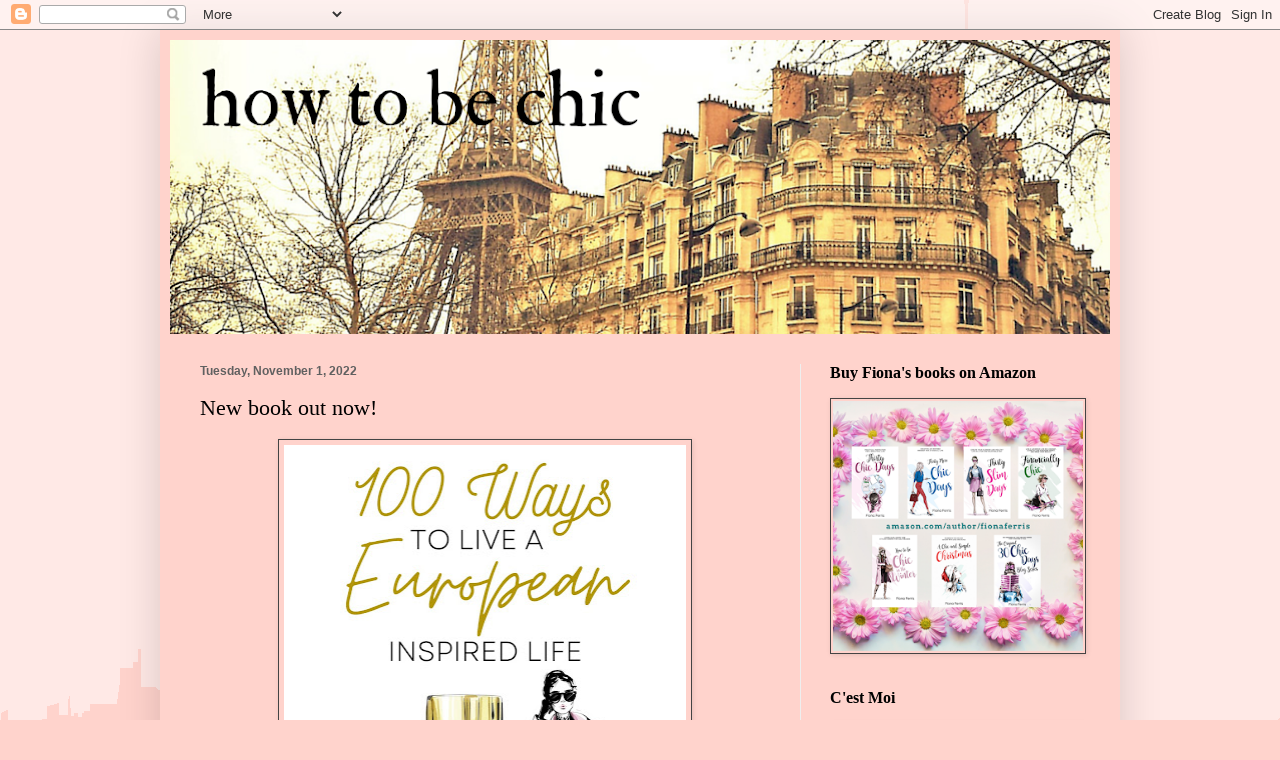

--- FILE ---
content_type: text/html; charset=UTF-8
request_url: http://www.howtobechic.com/b/stats?style=BLACK_TRANSPARENT&timeRange=ALL_TIME&token=APq4FmCHHBE62-kFJ0iEYMv4t-JpPmd7HVJTthQkXtA_UuoEVkCdbX5AQYpxsLUVn4yYJmpmolI5meSsVmfX1F5ZJhhbP4geBw
body_size: 264
content:
{"total":5304560,"sparklineOptions":{"backgroundColor":{"fillOpacity":0.1,"fill":"#000000"},"series":[{"areaOpacity":0.3,"color":"#202020"}]},"sparklineData":[[0,13],[1,11],[2,18],[3,24],[4,18],[5,16],[6,17],[7,20],[8,18],[9,19],[10,12],[11,15],[12,18],[13,29],[14,44],[15,46],[16,48],[17,56],[18,58],[19,30],[20,41],[21,36],[22,25],[23,24],[24,18],[25,22],[26,18],[27,20],[28,100],[29,28]],"nextTickMs":128571}

--- FILE ---
content_type: text/plain
request_url: https://www.google-analytics.com/j/collect?v=1&_v=j102&a=601425460&t=pageview&_s=1&dl=http%3A%2F%2Fwww.howtobechic.com%2F2022%2F11%2Fnew-book-out-now.html&ul=en-us%40posix&dt=How%20to%20be%20Chic%3A%20New%20book%20out%20now!&sr=1280x720&vp=1280x720&_u=IEBAAEABAAAAACAAI~&jid=1120121686&gjid=1066243005&cid=2014238303.1769108490&tid=UA-66157527-1&_gid=1110698471.1769108490&_r=1&_slc=1&z=251949486
body_size: -451
content:
2,cG-LGJ1SJCN9E